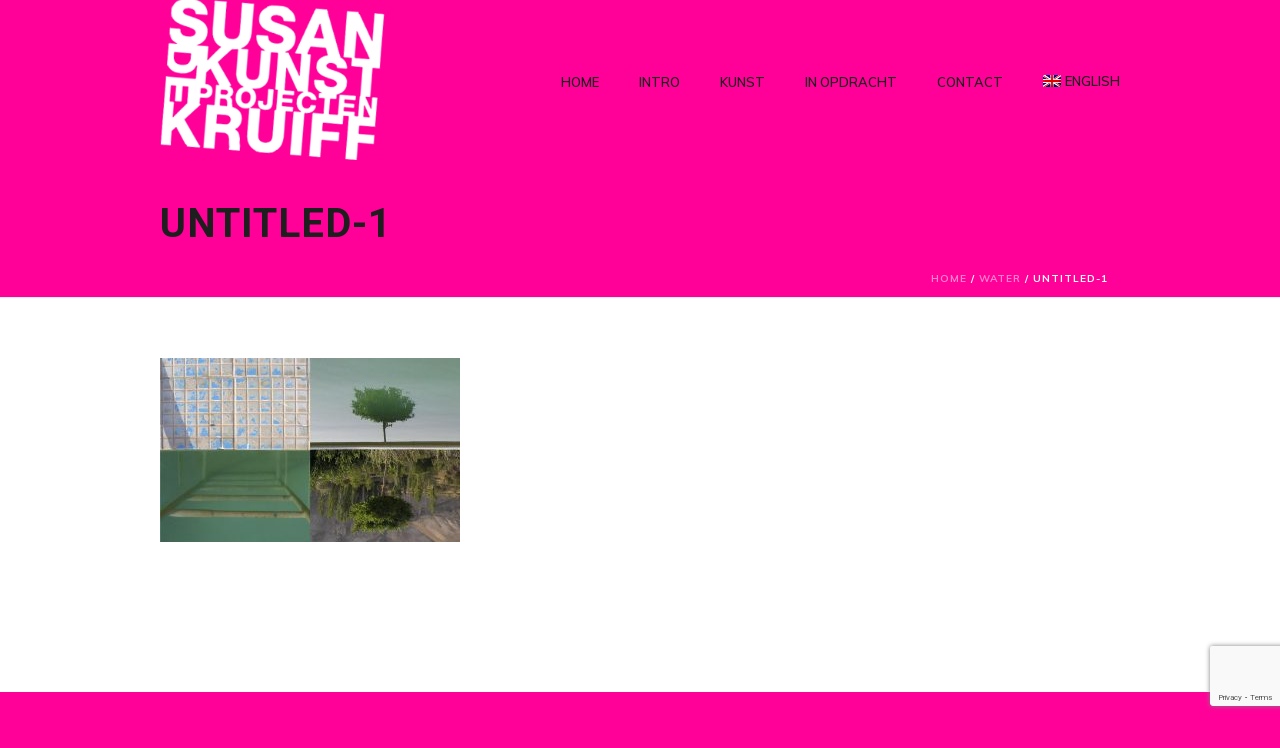

--- FILE ---
content_type: text/html; charset=utf-8
request_url: https://www.google.com/recaptcha/api2/anchor?ar=1&k=6Le-W7wqAAAAANzqZ8UB3TGmgv_pzl_ek31mY2Db&co=aHR0cHM6Ly9zdXNhbmRla3J1aWZmLmNvbTo0NDM.&hl=en&v=PoyoqOPhxBO7pBk68S4YbpHZ&size=invisible&anchor-ms=20000&execute-ms=30000&cb=55dc0yjz359m
body_size: 48321
content:
<!DOCTYPE HTML><html dir="ltr" lang="en"><head><meta http-equiv="Content-Type" content="text/html; charset=UTF-8">
<meta http-equiv="X-UA-Compatible" content="IE=edge">
<title>reCAPTCHA</title>
<style type="text/css">
/* cyrillic-ext */
@font-face {
  font-family: 'Roboto';
  font-style: normal;
  font-weight: 400;
  font-stretch: 100%;
  src: url(//fonts.gstatic.com/s/roboto/v48/KFO7CnqEu92Fr1ME7kSn66aGLdTylUAMa3GUBHMdazTgWw.woff2) format('woff2');
  unicode-range: U+0460-052F, U+1C80-1C8A, U+20B4, U+2DE0-2DFF, U+A640-A69F, U+FE2E-FE2F;
}
/* cyrillic */
@font-face {
  font-family: 'Roboto';
  font-style: normal;
  font-weight: 400;
  font-stretch: 100%;
  src: url(//fonts.gstatic.com/s/roboto/v48/KFO7CnqEu92Fr1ME7kSn66aGLdTylUAMa3iUBHMdazTgWw.woff2) format('woff2');
  unicode-range: U+0301, U+0400-045F, U+0490-0491, U+04B0-04B1, U+2116;
}
/* greek-ext */
@font-face {
  font-family: 'Roboto';
  font-style: normal;
  font-weight: 400;
  font-stretch: 100%;
  src: url(//fonts.gstatic.com/s/roboto/v48/KFO7CnqEu92Fr1ME7kSn66aGLdTylUAMa3CUBHMdazTgWw.woff2) format('woff2');
  unicode-range: U+1F00-1FFF;
}
/* greek */
@font-face {
  font-family: 'Roboto';
  font-style: normal;
  font-weight: 400;
  font-stretch: 100%;
  src: url(//fonts.gstatic.com/s/roboto/v48/KFO7CnqEu92Fr1ME7kSn66aGLdTylUAMa3-UBHMdazTgWw.woff2) format('woff2');
  unicode-range: U+0370-0377, U+037A-037F, U+0384-038A, U+038C, U+038E-03A1, U+03A3-03FF;
}
/* math */
@font-face {
  font-family: 'Roboto';
  font-style: normal;
  font-weight: 400;
  font-stretch: 100%;
  src: url(//fonts.gstatic.com/s/roboto/v48/KFO7CnqEu92Fr1ME7kSn66aGLdTylUAMawCUBHMdazTgWw.woff2) format('woff2');
  unicode-range: U+0302-0303, U+0305, U+0307-0308, U+0310, U+0312, U+0315, U+031A, U+0326-0327, U+032C, U+032F-0330, U+0332-0333, U+0338, U+033A, U+0346, U+034D, U+0391-03A1, U+03A3-03A9, U+03B1-03C9, U+03D1, U+03D5-03D6, U+03F0-03F1, U+03F4-03F5, U+2016-2017, U+2034-2038, U+203C, U+2040, U+2043, U+2047, U+2050, U+2057, U+205F, U+2070-2071, U+2074-208E, U+2090-209C, U+20D0-20DC, U+20E1, U+20E5-20EF, U+2100-2112, U+2114-2115, U+2117-2121, U+2123-214F, U+2190, U+2192, U+2194-21AE, U+21B0-21E5, U+21F1-21F2, U+21F4-2211, U+2213-2214, U+2216-22FF, U+2308-230B, U+2310, U+2319, U+231C-2321, U+2336-237A, U+237C, U+2395, U+239B-23B7, U+23D0, U+23DC-23E1, U+2474-2475, U+25AF, U+25B3, U+25B7, U+25BD, U+25C1, U+25CA, U+25CC, U+25FB, U+266D-266F, U+27C0-27FF, U+2900-2AFF, U+2B0E-2B11, U+2B30-2B4C, U+2BFE, U+3030, U+FF5B, U+FF5D, U+1D400-1D7FF, U+1EE00-1EEFF;
}
/* symbols */
@font-face {
  font-family: 'Roboto';
  font-style: normal;
  font-weight: 400;
  font-stretch: 100%;
  src: url(//fonts.gstatic.com/s/roboto/v48/KFO7CnqEu92Fr1ME7kSn66aGLdTylUAMaxKUBHMdazTgWw.woff2) format('woff2');
  unicode-range: U+0001-000C, U+000E-001F, U+007F-009F, U+20DD-20E0, U+20E2-20E4, U+2150-218F, U+2190, U+2192, U+2194-2199, U+21AF, U+21E6-21F0, U+21F3, U+2218-2219, U+2299, U+22C4-22C6, U+2300-243F, U+2440-244A, U+2460-24FF, U+25A0-27BF, U+2800-28FF, U+2921-2922, U+2981, U+29BF, U+29EB, U+2B00-2BFF, U+4DC0-4DFF, U+FFF9-FFFB, U+10140-1018E, U+10190-1019C, U+101A0, U+101D0-101FD, U+102E0-102FB, U+10E60-10E7E, U+1D2C0-1D2D3, U+1D2E0-1D37F, U+1F000-1F0FF, U+1F100-1F1AD, U+1F1E6-1F1FF, U+1F30D-1F30F, U+1F315, U+1F31C, U+1F31E, U+1F320-1F32C, U+1F336, U+1F378, U+1F37D, U+1F382, U+1F393-1F39F, U+1F3A7-1F3A8, U+1F3AC-1F3AF, U+1F3C2, U+1F3C4-1F3C6, U+1F3CA-1F3CE, U+1F3D4-1F3E0, U+1F3ED, U+1F3F1-1F3F3, U+1F3F5-1F3F7, U+1F408, U+1F415, U+1F41F, U+1F426, U+1F43F, U+1F441-1F442, U+1F444, U+1F446-1F449, U+1F44C-1F44E, U+1F453, U+1F46A, U+1F47D, U+1F4A3, U+1F4B0, U+1F4B3, U+1F4B9, U+1F4BB, U+1F4BF, U+1F4C8-1F4CB, U+1F4D6, U+1F4DA, U+1F4DF, U+1F4E3-1F4E6, U+1F4EA-1F4ED, U+1F4F7, U+1F4F9-1F4FB, U+1F4FD-1F4FE, U+1F503, U+1F507-1F50B, U+1F50D, U+1F512-1F513, U+1F53E-1F54A, U+1F54F-1F5FA, U+1F610, U+1F650-1F67F, U+1F687, U+1F68D, U+1F691, U+1F694, U+1F698, U+1F6AD, U+1F6B2, U+1F6B9-1F6BA, U+1F6BC, U+1F6C6-1F6CF, U+1F6D3-1F6D7, U+1F6E0-1F6EA, U+1F6F0-1F6F3, U+1F6F7-1F6FC, U+1F700-1F7FF, U+1F800-1F80B, U+1F810-1F847, U+1F850-1F859, U+1F860-1F887, U+1F890-1F8AD, U+1F8B0-1F8BB, U+1F8C0-1F8C1, U+1F900-1F90B, U+1F93B, U+1F946, U+1F984, U+1F996, U+1F9E9, U+1FA00-1FA6F, U+1FA70-1FA7C, U+1FA80-1FA89, U+1FA8F-1FAC6, U+1FACE-1FADC, U+1FADF-1FAE9, U+1FAF0-1FAF8, U+1FB00-1FBFF;
}
/* vietnamese */
@font-face {
  font-family: 'Roboto';
  font-style: normal;
  font-weight: 400;
  font-stretch: 100%;
  src: url(//fonts.gstatic.com/s/roboto/v48/KFO7CnqEu92Fr1ME7kSn66aGLdTylUAMa3OUBHMdazTgWw.woff2) format('woff2');
  unicode-range: U+0102-0103, U+0110-0111, U+0128-0129, U+0168-0169, U+01A0-01A1, U+01AF-01B0, U+0300-0301, U+0303-0304, U+0308-0309, U+0323, U+0329, U+1EA0-1EF9, U+20AB;
}
/* latin-ext */
@font-face {
  font-family: 'Roboto';
  font-style: normal;
  font-weight: 400;
  font-stretch: 100%;
  src: url(//fonts.gstatic.com/s/roboto/v48/KFO7CnqEu92Fr1ME7kSn66aGLdTylUAMa3KUBHMdazTgWw.woff2) format('woff2');
  unicode-range: U+0100-02BA, U+02BD-02C5, U+02C7-02CC, U+02CE-02D7, U+02DD-02FF, U+0304, U+0308, U+0329, U+1D00-1DBF, U+1E00-1E9F, U+1EF2-1EFF, U+2020, U+20A0-20AB, U+20AD-20C0, U+2113, U+2C60-2C7F, U+A720-A7FF;
}
/* latin */
@font-face {
  font-family: 'Roboto';
  font-style: normal;
  font-weight: 400;
  font-stretch: 100%;
  src: url(//fonts.gstatic.com/s/roboto/v48/KFO7CnqEu92Fr1ME7kSn66aGLdTylUAMa3yUBHMdazQ.woff2) format('woff2');
  unicode-range: U+0000-00FF, U+0131, U+0152-0153, U+02BB-02BC, U+02C6, U+02DA, U+02DC, U+0304, U+0308, U+0329, U+2000-206F, U+20AC, U+2122, U+2191, U+2193, U+2212, U+2215, U+FEFF, U+FFFD;
}
/* cyrillic-ext */
@font-face {
  font-family: 'Roboto';
  font-style: normal;
  font-weight: 500;
  font-stretch: 100%;
  src: url(//fonts.gstatic.com/s/roboto/v48/KFO7CnqEu92Fr1ME7kSn66aGLdTylUAMa3GUBHMdazTgWw.woff2) format('woff2');
  unicode-range: U+0460-052F, U+1C80-1C8A, U+20B4, U+2DE0-2DFF, U+A640-A69F, U+FE2E-FE2F;
}
/* cyrillic */
@font-face {
  font-family: 'Roboto';
  font-style: normal;
  font-weight: 500;
  font-stretch: 100%;
  src: url(//fonts.gstatic.com/s/roboto/v48/KFO7CnqEu92Fr1ME7kSn66aGLdTylUAMa3iUBHMdazTgWw.woff2) format('woff2');
  unicode-range: U+0301, U+0400-045F, U+0490-0491, U+04B0-04B1, U+2116;
}
/* greek-ext */
@font-face {
  font-family: 'Roboto';
  font-style: normal;
  font-weight: 500;
  font-stretch: 100%;
  src: url(//fonts.gstatic.com/s/roboto/v48/KFO7CnqEu92Fr1ME7kSn66aGLdTylUAMa3CUBHMdazTgWw.woff2) format('woff2');
  unicode-range: U+1F00-1FFF;
}
/* greek */
@font-face {
  font-family: 'Roboto';
  font-style: normal;
  font-weight: 500;
  font-stretch: 100%;
  src: url(//fonts.gstatic.com/s/roboto/v48/KFO7CnqEu92Fr1ME7kSn66aGLdTylUAMa3-UBHMdazTgWw.woff2) format('woff2');
  unicode-range: U+0370-0377, U+037A-037F, U+0384-038A, U+038C, U+038E-03A1, U+03A3-03FF;
}
/* math */
@font-face {
  font-family: 'Roboto';
  font-style: normal;
  font-weight: 500;
  font-stretch: 100%;
  src: url(//fonts.gstatic.com/s/roboto/v48/KFO7CnqEu92Fr1ME7kSn66aGLdTylUAMawCUBHMdazTgWw.woff2) format('woff2');
  unicode-range: U+0302-0303, U+0305, U+0307-0308, U+0310, U+0312, U+0315, U+031A, U+0326-0327, U+032C, U+032F-0330, U+0332-0333, U+0338, U+033A, U+0346, U+034D, U+0391-03A1, U+03A3-03A9, U+03B1-03C9, U+03D1, U+03D5-03D6, U+03F0-03F1, U+03F4-03F5, U+2016-2017, U+2034-2038, U+203C, U+2040, U+2043, U+2047, U+2050, U+2057, U+205F, U+2070-2071, U+2074-208E, U+2090-209C, U+20D0-20DC, U+20E1, U+20E5-20EF, U+2100-2112, U+2114-2115, U+2117-2121, U+2123-214F, U+2190, U+2192, U+2194-21AE, U+21B0-21E5, U+21F1-21F2, U+21F4-2211, U+2213-2214, U+2216-22FF, U+2308-230B, U+2310, U+2319, U+231C-2321, U+2336-237A, U+237C, U+2395, U+239B-23B7, U+23D0, U+23DC-23E1, U+2474-2475, U+25AF, U+25B3, U+25B7, U+25BD, U+25C1, U+25CA, U+25CC, U+25FB, U+266D-266F, U+27C0-27FF, U+2900-2AFF, U+2B0E-2B11, U+2B30-2B4C, U+2BFE, U+3030, U+FF5B, U+FF5D, U+1D400-1D7FF, U+1EE00-1EEFF;
}
/* symbols */
@font-face {
  font-family: 'Roboto';
  font-style: normal;
  font-weight: 500;
  font-stretch: 100%;
  src: url(//fonts.gstatic.com/s/roboto/v48/KFO7CnqEu92Fr1ME7kSn66aGLdTylUAMaxKUBHMdazTgWw.woff2) format('woff2');
  unicode-range: U+0001-000C, U+000E-001F, U+007F-009F, U+20DD-20E0, U+20E2-20E4, U+2150-218F, U+2190, U+2192, U+2194-2199, U+21AF, U+21E6-21F0, U+21F3, U+2218-2219, U+2299, U+22C4-22C6, U+2300-243F, U+2440-244A, U+2460-24FF, U+25A0-27BF, U+2800-28FF, U+2921-2922, U+2981, U+29BF, U+29EB, U+2B00-2BFF, U+4DC0-4DFF, U+FFF9-FFFB, U+10140-1018E, U+10190-1019C, U+101A0, U+101D0-101FD, U+102E0-102FB, U+10E60-10E7E, U+1D2C0-1D2D3, U+1D2E0-1D37F, U+1F000-1F0FF, U+1F100-1F1AD, U+1F1E6-1F1FF, U+1F30D-1F30F, U+1F315, U+1F31C, U+1F31E, U+1F320-1F32C, U+1F336, U+1F378, U+1F37D, U+1F382, U+1F393-1F39F, U+1F3A7-1F3A8, U+1F3AC-1F3AF, U+1F3C2, U+1F3C4-1F3C6, U+1F3CA-1F3CE, U+1F3D4-1F3E0, U+1F3ED, U+1F3F1-1F3F3, U+1F3F5-1F3F7, U+1F408, U+1F415, U+1F41F, U+1F426, U+1F43F, U+1F441-1F442, U+1F444, U+1F446-1F449, U+1F44C-1F44E, U+1F453, U+1F46A, U+1F47D, U+1F4A3, U+1F4B0, U+1F4B3, U+1F4B9, U+1F4BB, U+1F4BF, U+1F4C8-1F4CB, U+1F4D6, U+1F4DA, U+1F4DF, U+1F4E3-1F4E6, U+1F4EA-1F4ED, U+1F4F7, U+1F4F9-1F4FB, U+1F4FD-1F4FE, U+1F503, U+1F507-1F50B, U+1F50D, U+1F512-1F513, U+1F53E-1F54A, U+1F54F-1F5FA, U+1F610, U+1F650-1F67F, U+1F687, U+1F68D, U+1F691, U+1F694, U+1F698, U+1F6AD, U+1F6B2, U+1F6B9-1F6BA, U+1F6BC, U+1F6C6-1F6CF, U+1F6D3-1F6D7, U+1F6E0-1F6EA, U+1F6F0-1F6F3, U+1F6F7-1F6FC, U+1F700-1F7FF, U+1F800-1F80B, U+1F810-1F847, U+1F850-1F859, U+1F860-1F887, U+1F890-1F8AD, U+1F8B0-1F8BB, U+1F8C0-1F8C1, U+1F900-1F90B, U+1F93B, U+1F946, U+1F984, U+1F996, U+1F9E9, U+1FA00-1FA6F, U+1FA70-1FA7C, U+1FA80-1FA89, U+1FA8F-1FAC6, U+1FACE-1FADC, U+1FADF-1FAE9, U+1FAF0-1FAF8, U+1FB00-1FBFF;
}
/* vietnamese */
@font-face {
  font-family: 'Roboto';
  font-style: normal;
  font-weight: 500;
  font-stretch: 100%;
  src: url(//fonts.gstatic.com/s/roboto/v48/KFO7CnqEu92Fr1ME7kSn66aGLdTylUAMa3OUBHMdazTgWw.woff2) format('woff2');
  unicode-range: U+0102-0103, U+0110-0111, U+0128-0129, U+0168-0169, U+01A0-01A1, U+01AF-01B0, U+0300-0301, U+0303-0304, U+0308-0309, U+0323, U+0329, U+1EA0-1EF9, U+20AB;
}
/* latin-ext */
@font-face {
  font-family: 'Roboto';
  font-style: normal;
  font-weight: 500;
  font-stretch: 100%;
  src: url(//fonts.gstatic.com/s/roboto/v48/KFO7CnqEu92Fr1ME7kSn66aGLdTylUAMa3KUBHMdazTgWw.woff2) format('woff2');
  unicode-range: U+0100-02BA, U+02BD-02C5, U+02C7-02CC, U+02CE-02D7, U+02DD-02FF, U+0304, U+0308, U+0329, U+1D00-1DBF, U+1E00-1E9F, U+1EF2-1EFF, U+2020, U+20A0-20AB, U+20AD-20C0, U+2113, U+2C60-2C7F, U+A720-A7FF;
}
/* latin */
@font-face {
  font-family: 'Roboto';
  font-style: normal;
  font-weight: 500;
  font-stretch: 100%;
  src: url(//fonts.gstatic.com/s/roboto/v48/KFO7CnqEu92Fr1ME7kSn66aGLdTylUAMa3yUBHMdazQ.woff2) format('woff2');
  unicode-range: U+0000-00FF, U+0131, U+0152-0153, U+02BB-02BC, U+02C6, U+02DA, U+02DC, U+0304, U+0308, U+0329, U+2000-206F, U+20AC, U+2122, U+2191, U+2193, U+2212, U+2215, U+FEFF, U+FFFD;
}
/* cyrillic-ext */
@font-face {
  font-family: 'Roboto';
  font-style: normal;
  font-weight: 900;
  font-stretch: 100%;
  src: url(//fonts.gstatic.com/s/roboto/v48/KFO7CnqEu92Fr1ME7kSn66aGLdTylUAMa3GUBHMdazTgWw.woff2) format('woff2');
  unicode-range: U+0460-052F, U+1C80-1C8A, U+20B4, U+2DE0-2DFF, U+A640-A69F, U+FE2E-FE2F;
}
/* cyrillic */
@font-face {
  font-family: 'Roboto';
  font-style: normal;
  font-weight: 900;
  font-stretch: 100%;
  src: url(//fonts.gstatic.com/s/roboto/v48/KFO7CnqEu92Fr1ME7kSn66aGLdTylUAMa3iUBHMdazTgWw.woff2) format('woff2');
  unicode-range: U+0301, U+0400-045F, U+0490-0491, U+04B0-04B1, U+2116;
}
/* greek-ext */
@font-face {
  font-family: 'Roboto';
  font-style: normal;
  font-weight: 900;
  font-stretch: 100%;
  src: url(//fonts.gstatic.com/s/roboto/v48/KFO7CnqEu92Fr1ME7kSn66aGLdTylUAMa3CUBHMdazTgWw.woff2) format('woff2');
  unicode-range: U+1F00-1FFF;
}
/* greek */
@font-face {
  font-family: 'Roboto';
  font-style: normal;
  font-weight: 900;
  font-stretch: 100%;
  src: url(//fonts.gstatic.com/s/roboto/v48/KFO7CnqEu92Fr1ME7kSn66aGLdTylUAMa3-UBHMdazTgWw.woff2) format('woff2');
  unicode-range: U+0370-0377, U+037A-037F, U+0384-038A, U+038C, U+038E-03A1, U+03A3-03FF;
}
/* math */
@font-face {
  font-family: 'Roboto';
  font-style: normal;
  font-weight: 900;
  font-stretch: 100%;
  src: url(//fonts.gstatic.com/s/roboto/v48/KFO7CnqEu92Fr1ME7kSn66aGLdTylUAMawCUBHMdazTgWw.woff2) format('woff2');
  unicode-range: U+0302-0303, U+0305, U+0307-0308, U+0310, U+0312, U+0315, U+031A, U+0326-0327, U+032C, U+032F-0330, U+0332-0333, U+0338, U+033A, U+0346, U+034D, U+0391-03A1, U+03A3-03A9, U+03B1-03C9, U+03D1, U+03D5-03D6, U+03F0-03F1, U+03F4-03F5, U+2016-2017, U+2034-2038, U+203C, U+2040, U+2043, U+2047, U+2050, U+2057, U+205F, U+2070-2071, U+2074-208E, U+2090-209C, U+20D0-20DC, U+20E1, U+20E5-20EF, U+2100-2112, U+2114-2115, U+2117-2121, U+2123-214F, U+2190, U+2192, U+2194-21AE, U+21B0-21E5, U+21F1-21F2, U+21F4-2211, U+2213-2214, U+2216-22FF, U+2308-230B, U+2310, U+2319, U+231C-2321, U+2336-237A, U+237C, U+2395, U+239B-23B7, U+23D0, U+23DC-23E1, U+2474-2475, U+25AF, U+25B3, U+25B7, U+25BD, U+25C1, U+25CA, U+25CC, U+25FB, U+266D-266F, U+27C0-27FF, U+2900-2AFF, U+2B0E-2B11, U+2B30-2B4C, U+2BFE, U+3030, U+FF5B, U+FF5D, U+1D400-1D7FF, U+1EE00-1EEFF;
}
/* symbols */
@font-face {
  font-family: 'Roboto';
  font-style: normal;
  font-weight: 900;
  font-stretch: 100%;
  src: url(//fonts.gstatic.com/s/roboto/v48/KFO7CnqEu92Fr1ME7kSn66aGLdTylUAMaxKUBHMdazTgWw.woff2) format('woff2');
  unicode-range: U+0001-000C, U+000E-001F, U+007F-009F, U+20DD-20E0, U+20E2-20E4, U+2150-218F, U+2190, U+2192, U+2194-2199, U+21AF, U+21E6-21F0, U+21F3, U+2218-2219, U+2299, U+22C4-22C6, U+2300-243F, U+2440-244A, U+2460-24FF, U+25A0-27BF, U+2800-28FF, U+2921-2922, U+2981, U+29BF, U+29EB, U+2B00-2BFF, U+4DC0-4DFF, U+FFF9-FFFB, U+10140-1018E, U+10190-1019C, U+101A0, U+101D0-101FD, U+102E0-102FB, U+10E60-10E7E, U+1D2C0-1D2D3, U+1D2E0-1D37F, U+1F000-1F0FF, U+1F100-1F1AD, U+1F1E6-1F1FF, U+1F30D-1F30F, U+1F315, U+1F31C, U+1F31E, U+1F320-1F32C, U+1F336, U+1F378, U+1F37D, U+1F382, U+1F393-1F39F, U+1F3A7-1F3A8, U+1F3AC-1F3AF, U+1F3C2, U+1F3C4-1F3C6, U+1F3CA-1F3CE, U+1F3D4-1F3E0, U+1F3ED, U+1F3F1-1F3F3, U+1F3F5-1F3F7, U+1F408, U+1F415, U+1F41F, U+1F426, U+1F43F, U+1F441-1F442, U+1F444, U+1F446-1F449, U+1F44C-1F44E, U+1F453, U+1F46A, U+1F47D, U+1F4A3, U+1F4B0, U+1F4B3, U+1F4B9, U+1F4BB, U+1F4BF, U+1F4C8-1F4CB, U+1F4D6, U+1F4DA, U+1F4DF, U+1F4E3-1F4E6, U+1F4EA-1F4ED, U+1F4F7, U+1F4F9-1F4FB, U+1F4FD-1F4FE, U+1F503, U+1F507-1F50B, U+1F50D, U+1F512-1F513, U+1F53E-1F54A, U+1F54F-1F5FA, U+1F610, U+1F650-1F67F, U+1F687, U+1F68D, U+1F691, U+1F694, U+1F698, U+1F6AD, U+1F6B2, U+1F6B9-1F6BA, U+1F6BC, U+1F6C6-1F6CF, U+1F6D3-1F6D7, U+1F6E0-1F6EA, U+1F6F0-1F6F3, U+1F6F7-1F6FC, U+1F700-1F7FF, U+1F800-1F80B, U+1F810-1F847, U+1F850-1F859, U+1F860-1F887, U+1F890-1F8AD, U+1F8B0-1F8BB, U+1F8C0-1F8C1, U+1F900-1F90B, U+1F93B, U+1F946, U+1F984, U+1F996, U+1F9E9, U+1FA00-1FA6F, U+1FA70-1FA7C, U+1FA80-1FA89, U+1FA8F-1FAC6, U+1FACE-1FADC, U+1FADF-1FAE9, U+1FAF0-1FAF8, U+1FB00-1FBFF;
}
/* vietnamese */
@font-face {
  font-family: 'Roboto';
  font-style: normal;
  font-weight: 900;
  font-stretch: 100%;
  src: url(//fonts.gstatic.com/s/roboto/v48/KFO7CnqEu92Fr1ME7kSn66aGLdTylUAMa3OUBHMdazTgWw.woff2) format('woff2');
  unicode-range: U+0102-0103, U+0110-0111, U+0128-0129, U+0168-0169, U+01A0-01A1, U+01AF-01B0, U+0300-0301, U+0303-0304, U+0308-0309, U+0323, U+0329, U+1EA0-1EF9, U+20AB;
}
/* latin-ext */
@font-face {
  font-family: 'Roboto';
  font-style: normal;
  font-weight: 900;
  font-stretch: 100%;
  src: url(//fonts.gstatic.com/s/roboto/v48/KFO7CnqEu92Fr1ME7kSn66aGLdTylUAMa3KUBHMdazTgWw.woff2) format('woff2');
  unicode-range: U+0100-02BA, U+02BD-02C5, U+02C7-02CC, U+02CE-02D7, U+02DD-02FF, U+0304, U+0308, U+0329, U+1D00-1DBF, U+1E00-1E9F, U+1EF2-1EFF, U+2020, U+20A0-20AB, U+20AD-20C0, U+2113, U+2C60-2C7F, U+A720-A7FF;
}
/* latin */
@font-face {
  font-family: 'Roboto';
  font-style: normal;
  font-weight: 900;
  font-stretch: 100%;
  src: url(//fonts.gstatic.com/s/roboto/v48/KFO7CnqEu92Fr1ME7kSn66aGLdTylUAMa3yUBHMdazQ.woff2) format('woff2');
  unicode-range: U+0000-00FF, U+0131, U+0152-0153, U+02BB-02BC, U+02C6, U+02DA, U+02DC, U+0304, U+0308, U+0329, U+2000-206F, U+20AC, U+2122, U+2191, U+2193, U+2212, U+2215, U+FEFF, U+FFFD;
}

</style>
<link rel="stylesheet" type="text/css" href="https://www.gstatic.com/recaptcha/releases/PoyoqOPhxBO7pBk68S4YbpHZ/styles__ltr.css">
<script nonce="SglVeIvQkBbE9PRFZCV3lQ" type="text/javascript">window['__recaptcha_api'] = 'https://www.google.com/recaptcha/api2/';</script>
<script type="text/javascript" src="https://www.gstatic.com/recaptcha/releases/PoyoqOPhxBO7pBk68S4YbpHZ/recaptcha__en.js" nonce="SglVeIvQkBbE9PRFZCV3lQ">
      
    </script></head>
<body><div id="rc-anchor-alert" class="rc-anchor-alert"></div>
<input type="hidden" id="recaptcha-token" value="[base64]">
<script type="text/javascript" nonce="SglVeIvQkBbE9PRFZCV3lQ">
      recaptcha.anchor.Main.init("[\x22ainput\x22,[\x22bgdata\x22,\x22\x22,\[base64]/[base64]/UltIKytdPWE6KGE8MjA0OD9SW0grK109YT4+NnwxOTI6KChhJjY0NTEyKT09NTUyOTYmJnErMTxoLmxlbmd0aCYmKGguY2hhckNvZGVBdChxKzEpJjY0NTEyKT09NTYzMjA/[base64]/MjU1OlI/[base64]/[base64]/[base64]/[base64]/[base64]/[base64]/[base64]/[base64]/[base64]/[base64]\x22,\[base64]\\u003d\\u003d\x22,\x22aQUDw4nCsFjChGpqLn7DqRjCqcKJw4DDoMOYw4LCv0J7wpvDhHrDv8O4w5DDgntZw7tjPMOIw4bCrEc0wpHDocKEw4R9wr/DsGjDuGzDnHHClMO6wqvDuirDr8KgYcOeYQ/DsMOqS8KNCG9raMKmccO2w4TDiMK5UcKSwrPDgcKbT8OAw6l3w7bDj8Kcw5R2CW7Cg8Oow5VQdsOSY3jDvcO5EgjCiQ01ecOPMnrDuTYsGcO0HMOMc8KjVUciUSIiw7nDnX84wpUdJsOdw5XCncORw59ew7xowofCp8ONL8O5w5xlUBLDv8O/A8Oywoscw5wgw5bDosOZwpcLwprDnsK3w71hw4XDjcKvwp7CssKHw6tTHU7DisOKOcORwqTDjHhrwrLDg3ZEw64Pw6cOMsK6w6AOw6x+w4DCug5NwrDCs8OBZEHCqAkCFhUUw75yDMK8UwAZw51Mw5/DqMO9J8K/UMOhaSHDjcKqaRbCncKuLlE4B8O0w5/DnTrDg2Q5J8KBY33Ci8K+RhUIbMO+w7zDosOWD3V5worDuBnDgcKVwpDCtcOkw5w0woLCphYXw55Nwohfw5MjehLChcKFwqkMwr9nF2Ycw64UOMOjw7/[base64]/wo5JR8KOw4bDksORw6gyJsOxw5/[base64]/[base64]/DjEQKwpM4w6cFWUdQZsK+w41Vw7VaAsKGw7AnGsKrWcKFOAzDhcOdZCYXw6/CkMODVjksGB7DjsOFw5pLEDgQw7QLwpDDq8O8bcOmwr1ow4PDiX/DmcKhwr3Dp8O4ecOEXcOzw7LDpcKiUsOkT8KYwqvDjhTDvH/CoW5UCyXDhcOswrHDnB7CsMOZw4h2w7bCjAgiwp7Dvi8dVMK4W1bDqErDnQ3DuD3CicKKw5Q7WcKnRMK7I8KvZcKYwrbCkMKXwo93w6hwwp1/SEzCm3fDosOXOsO8w6ILw6DDvkPDjcOcIWg3JsOvLsKyOU/CocOALWcgGcOnwrluMBPDimFJwoJHZsKxPUQuw6/DiE3DqsOxwp1kP8KMwqrCjl1Vw4YWcsKvAwDCsGjDg1MpYwbCqMOww67DjTIsVmUMGcKhwronwp8Yw73DpEUDOkXCrjDDsMK3XSfCt8Odw6N3wos8woQ0w5pJcMKoN1xRbsK/wpnClTtBw4PCscOTw6J1VcKaNsOBw6UOwqHCrAzCl8Kzw7vCr8ODwos/w7HCrcKlYzsLw5PCp8K/w5koTcOwZSBNwoAmRFLDosO0wpN1fMOsXDdxw5LCh0tOVUFYKsO+wpTDoX9Aw4sSUcKYCMOAwrnDgmjCpyjCt8OBWsOHXx/CgcKYwovConEKwoR7w7s/A8KMwqMSfzvCnXACejNoTsKtwobChwxCaXAUwoHCgMKIfsO0wo7Dj27Dv37ChsOyw5AOfz1xw70GP8KECcOww7vDhHI2d8Kawo1pRMOCwpfDjDrDh1fCg2MqfcOUw40cwq51wpdXS3PCkcOFV38CNcKRfnEAwpghLFbCnsKqwpw/Z8Ohwo8Rwr3Dq8KOwpcPwqzCoRbCm8OVwpYJw7TDuMK5wr5hwpsOcMKeG8KZPAN5wpbDl8OYw5fDnHvDpxgCwrLDmEsrHMOiLHhxw48Lwpd/AzLDj01iw4B3wpHCqcOOwrrCt3lMPcKaw4zCjsKpP8ObGcOBw4EHwr7Cj8OqacOncsOHUsK0SAjCqydCw5DDrMKMw5PDogLCr8OVw41PIF7DiHJvw6FRenvCgzvCo8OWZ1hUd8KhOcKiwr/DvUZzw5zDjTTDmizCmcOBwp8CT17CqcKWYw1Xwq59wooIw5/Co8KEbDxowpjCsMKSw7FEal3DnMO5w6DCnEhyw43DrsK/OgZBRMOiCsONw7TDkS7DqsOaw4LCsMONKMKvXsKjKMKXw4/CrRHCuWpwwqbDsV1GGBtIwpIealUfwqLCp3LDl8KPUMOILsKOW8O1wofCq8KjasOvwq7ChMOoRsOgwq3DrsKrKWfDvy/[base64]/PmdaNcO5aMO5cAfDlnXCrsO9w7AHK2rCmQh8wq4wFcOLVGRww7/[base64]/OT8NaCrDjQIXwpQvw4RaHMKgw4vDgsO+w4Yuw7QAXwobaALCqcKfOk7Dr8OzBMKvfjbCnsKiw4PDv8OSPcO5wp8YERcUwqrCucKcX0nCusOlw5rCl8O5w4YaLMKHR0UrAB9fJMO7XsKbQ8O/QRjCixPDrcOiw79ediTDh8KZw5LDujZHSMONwqFzw4FKw7M8wo/CkWRWRDvDjEzCs8OGWcO3wox2wo3CusOzwpPDi8KOBXxsX3rDsllnwr3DnC8qBcOFAsKzw4XDlcO+wqXDt8K6wrw7WcOKwqHDrcKefMOiw5oCLcOgw4TDsMOtD8KwOiHDihXDhMK/[base64]/Dpih4wrLClcKNw4I7w7cxw6zCsMKNNCXDhWpTE2TCkjDCnCTDqDMMDgLCr8OaABN2w47CpWXDu8ONK8K1EXVXe8OZbcK4w77CklvCt8KWM8Obw53Cv8OSw6NeHQXCt8KHw7NBw4zCmcOoFcOBXcKOwpPDmcOQwpgteMOEPsKdT8OmwqQBwpteGF9ndRbClcK/J07DoMOWw45DwrLDocOyQXLDoFx7wr7CokQCGnYtFMKHUcKdeE1Mw5XDpmZvw7/CgTdoC8KTdy7Dq8Okwo4Ww5lVwpIIwrDCs8KvwpjDj1bCs2Vlw4lWQsKbTXPDu8OaPsOtESbDpQQAw5HCsXnCi8Ofw5TCvXVtMyTCncKww6xDdsKLwolyw4PDlBbDgQgvw6gZw6cMwoTDrA5ewrkJccKkJAZYeg/Dm8KhQi3Cp8OiwqZqw5ZWwqjDt8Kjw74TIsKIw5E8IyfDh8KTw6s9wqMkcsOAwohQFcKnwrnCoGvDlErCicOYwpBCUywuw6tWW8OnYlknw4IWKsO3w5XCkjl8IMOdaMK1ZcK8NcO1Mg3DqVrDj8KNdcKiDB1Zw55zfjDDoMKkwqhqU8KHKsKqw5LDuSbCqh/[base64]/ZcKnEcKMw63CtSkGdcK1woA1wqLDoENmUsOTwogQwrXDusKtw7NRwqcZIgJSw5wxMwzClMO/wo0Ow7DCuh8kwr8wTCdoVVbCuB94wrrDusK1Z8KGJcOtTQXCu8Kjw5nDhcKMw49ow5xuFCTCixrDjCJ/wpfCiUAmMXPCrV1hcRo+w5HDi8Kcw6Fuw7LCqsOiFsOHLsK+JMK4C2V+wr/Dt2fCtBDDhgTCggTCicKcO8OQclYlD20TNcOZw6BAw5FEUsKmwq7Dr2cjAx4ow5bCvSYnTB/CvRI7wonDhzNfCcK1bcKow4LDjHJjw5grw6XCgsO3wrLCgRhKwrFrwrU8woDDtTEBw7E5Nn0lwrZtT8O6w4jDpAAYw7k/e8O/w4vDncOFwrXCl15iQEABOwfCocKZIBvCqz05WsOCBMKZwrtpw4fCicOsHEBKf8KsRcObW8OXw4E8wpvDmsOINcKtcMOVwopOeD1Cw6MKwoFQQD8JPlHCjcKsc1LDtsKQwonCvzzDpcKiw4/DkjoQczoDw5TDlcONMWIUw5EBKz4AFgfDjCY+wpDDvMO4Ph8hQTZSw7nCiRDCriTCocKmw6nDvwZ2w7tvw7kaIcOmw7fDnH5hwo4pGVRvw5wyc8OfJRPDggc4w7Y8w5jCu3xfGjR3wr8ALMOwEXlTN8KfBcKyJGZTw43Dv8K9wrtdDkfDlDHCl3LDj2wdGA/Cr23ChcKcCsKdwo01RGsXwohhZRvChhBVRw02NRFTDVoswpVJwpRkw7UFGsOnJ8OvchvCkwZVFQjCqcOqwofDscKBwqw+VMOcAV7CnyDDhlJxwrpSU8OQUTBKw5Q+wpjDksOewr9Se2Egw5lyYXXDj8K6eyJibUxiU2tkSDd/wpp0wovCpws9w5I8w5IawrQbwqIfw59lw780w53CsAXCmxsWw7fDhEdoHh4GAEM9wod6KkgXCV/Cg8OXwrzDgGfDiFLDsxTCjj0cVGVtUcOLwoLCqhQTf8KWw5Mfwr3DrMO/w61dwphoA8OKS8KWAC/[base64]/DikM5w5s3woJZHU/Cj8Kfw4JYwocUwrkKw59Ww4lnwrQeSRo1wpvCvBjDtsKewoHDgUc/LsKnw5rDmMKPCFUSGBLCo8K1XwTDgcOfR8O2wonChxF/BcK6wrMeAMO9woVpT8KMK8K3dkVIwobDvsOSwoDCjW8PwqV+wpnCnSHDvsKjOFNRw58Mw4ZMOmzDoMO5cBPCkj4IwpBFw5wyZ8OPZyc9w5XCi8KZFMK6w6NowolFeWxeTzDDpQYxGMOYdmnDk8OJZMKbSFcTJsOFD8OZw5/DhTLDgsOsw6Ygw4xJAHxdw7HCjHUoYcO3wrUmwpDCrcKxCVcTw7XDsy5Bwo/DogRWPnTDs1PDt8O1VU18wrfDt8O0wqR1wqjDqWLDm2LCpTrCo3cHM1XCq8Kyw4cIL8KfGVllw686wqw2wrrDuxwSRsONw5TDscOqwq7DvMKgI8K8L8KZIMODd8K6HMKFwojDl8OoZcKcUnZrwpXCiMKaFsKwXMONSCTDjRLCv8OgwqTCkcOjJTRcw6zDrMO6wrx5w4/CgcOzwonDh8OFKVLDjHjCj23DvFTCtsKsM0zCiHQGe8ORw4USEMOmRcO9w7BCw43Dk1bDmxY/w4nCisOUw5MRU8KWITg4DcOKBHbCuD3DpsOyRScMXMKzQiMcw7wQP03CggwWOHfDosO/wo4/FkfCq0TDmnzDpCpkw6J3w4jCh8Kbwq3CjsOyw43Dp3DDnMKmA3/DusOrL8Kjw5ItS8K3asO+w6Fow7A5ATHDlSzDpHwhYcKjJ2PDgjzCo3QYVxVqw6kPw4gXwpYNwqTCv1vDsMKSwrk+UsK3flnClDVUwqfCisOBA31JSMKhAcKdUzPDlsKDPARXw7sCY8KMccKiFX5BDcK6w5DDqnMswr1jwrzDkSTClTrDlic2PC3CrcOmwo/DtMKMbGjCtsOPYzQGJnoUw7XCisKZZcK1FynCsMOsEw5GVHoqw6YKasOQwp7CnsOFw5tpQsO1H28Mw4jCrQ5xT8KewqzCrlQWTxdEw5/DmsOeNMOFw63CpE5ZJ8KfWHjDrFjDvm4/[base64]/DosKgw6nCkRMSAMKXwrBkw5NXEsKrwrvCmcKgdQ7CncOLag/Cq8KBJDrCocKQwqrCgHbDl1/CjMO1wpoAw4/CusOsJUXDvi/CvVbDg8O2wq/DsQ/Dq2Mkw4sWDMO8V8OWw6bDmxvCuxXDnTfDhTMvB1sow6ozwq3CoCopa8OCKcOIw6tNSzULwpMYdnbCmnXDuMOZw6/DhMKSwqovwoB0w5pic8OGwrMywqXDvMKew5ckw7TCp8OEBsO5aMOoXsOrNgQTwrIdw55cBsOGwpkCABzDnsKVNMKUaybDnsO9wo7DphvCqcKew5Q4wrgcwoYIw7bCs3I7CsOjU1x8RMKQw51vAzYHwpvCoj/CjRN3w5DDokPDmFTCi21aw7M1wqTDpVFVKULDsU/[base64]/Ck2scMMOmwrgoccO5w4jDpg8+w6jDiDLCk8KvbFjCmMOkTio0w7Zow59Sw49Yf8KddcO9KXHCg8O/HcK+ACw9dsOlwrVzw6ACLsOuST4uwobCu2JxD8KvIAzCimHDoMKAw5LCtnlcR8KYHsKhPRbDhsONbHjCv8OBdErCpMK7fEzCl8KsJBvCrCfDhSbCkQnDn13DrjkjwpDDqMO5bcKRw4k8w5pFw4LDv8KtB2IKNw9nw4DDkcKcw4lfwqrCoXLCticHOnLCmsKlVi/Dg8KwDR/DhcKfEAjDhyjDh8KVO3jCoVrDiMKDwoktesOKCgxCw7kUw4jCmMKhw4Z4Jgk4w6PDgMOeIsORw4nDhMO3w6Vcwp8WPQNILBzDi8KFdWDDmMOWwojCn1fCoh3CusKfAsKAw5UGw7XCqHRXLAYMwq7CgAjDg8KzwqPCjHAKwrwaw7gaa8OiwpTDl8OhCMK/[base64]/MsOJw5lLwqI+JcOsMnAtwovCkDFawqPCoyI+w6zDkkjCkn8qw5zClsO6wqtrMQHDusOowplcP8OnQ8O7w5YpFMKZNHYwK2vDjcK5BcKCZMOXKSV1esONE8KmaWRhLC3DpsO2w7BmR8OabnZLIUZxwr/CtcO9dDjDvwfDmHLDvSXCkMOywpIWA8KKwofCrxzDgMOcVRvCoFkGflNLE8KfN8KkWhjCuBliw78RVyHDpcKpw5zChsOsOhpaw5nDtW5VHHTCrcK+wqzDtMOmwp/DpMOWw4zDscOZw4ZyQ1TDqsKnbk1/AMOiw7Jdw4HChsOVw6LDo37DisK7w6/CnMKAwogza8KDMEHDlsKnZ8K3WMO7w6vDmT4PwpRIwrM7TMKGKxHDjMKZw4jCiGTDucO9wq/CmcOtbSZ2w4XCtMKTw6vDsSUAwrtWTcKIwr0dAMO9w5Vow6NyBGdwR3bDqBJhYGJgw6tKwpvDmMKAw5bDqw9uw4hqw7o1FGkGwrTDlsO5Z8OZesKaV8K2KV1HwpQlw4vDknjCjj/CmTRjesKzwr8qK8OLwoBqwqbDtU7DoD5Zwo7Dg8KSw5/CjcOUKsKRwqbDi8Kjwph8ZMKQVC9zw5fCscKXw6zCu18nWzIpWMKfH0zCtcKJTA3Dm8KZw6/DnMKYwpvCncOLYsKtw6HDvsO1MsKXBcKBw5AXSGTCiVtjUsKiw77DpMK4dsOUe8OFwr4cAmXDvh3DsisfBSdfKRcoIAYrwpYTw6EGwo/[base64]/w4LCkwB+VWV4B2TCkTQjCcOTZVvDl8O8wrpzYikxwoIHwrwSVlTCqsKCDHpSMlkRwpDCh8O1ES/CtFjDu2ERb8OITsOuw4MRwqbChsOzwonCmcKfw6cxGsOwwpltK8KZwqvDth/Ck8O+w6HDgVtiw4bDnmzDs3HDmcKNXifDqXF5w67CnAAZw4/DuMKkw5fDlijCvcOdw7ZEwofCgXjDvsKwEy5+w53ClTDCvsKxe8KsOsOgN0zDqHR/[base64]/wq3CjmbDlsO8w7HCrsKjw6lUNBTDm8KSw5HCj8ODLjsmH0jDv8O9w5MGU8KxeMOiw5h1YMKHwoZCw4XCvMOTw57CnMK5wr3DhyDDr2fDsgPDmsO0Y8OOZsOndcOyw4jCg8OINXDCo01ywp4JwpIEwqrCmsKYwqd/w6TCrnVpSXonwrUqw6DDqRnCkh57wqfCkAF3b3rDum5UwoDDrjfDh8OFUmB+M8Odw6rCs8KfwqQCdMKqw43CiRHDuxvCuUY5w7gwcVh/wp1gwogrwocdLsOrMSTDjsOcWwnCkG3CtSbDucKfSWIdw5jCgcOAehHDs8KgH8K8wpIWV8OZw4M7bGRmCQMOw5LCv8O3OcO/wrbDmMO8YsOewrJEMcOBK0/CrVHDkWvCnsKIwqvChhYSwoBkCMKAE8KHE8KEPMOaUx3DrcO8wqQfADvDgwZGw7PCoiAiw50YVSZPw6A0w75lw7fDj8KCXMO3dDQswqkINMKlwqjCoMONU3zCjF8Yw5g9w6HDscKcO37DtMK/[base64]/PsK8w6HCqcOywqZrwpXCt8KhIcOZw5tHw4JTTy1PLAYYwpTCgsKHMSrDscKeCMKgIsKqPlvDpMOEwqfDr2oSdR7Dj8KXb8Odwow/cm7DqEppw4HDuSrCn3jDlsONV8OjTV3DkCLCtwrDuMOOw4jCtMOqwp/Dqz4xw5LDrsKfBcOlw45PfcOhcsK7wr0vK8K7wpxOJcKpw4jClQoqJTnCrsOzMTJTw6MIwoLCicKlHcKcwrlbw7fDj8OeDUkMK8KYC8OKwq7Cm3nDv8Ktw4TCvcKsOsO5wqTDuMKoFCXCgcO+CsORwqcfDzRYOcKMw4poFsKtwr7Doh7ClMKbWCzCiS/DisKNUsKPw7jDm8O1w5Mcw6Atw5YAw6onwqDDg3Fow7/Dl8Obdzh8w4Y0w504w4wtwpAIC8K8wpvCpQ92I8KiCMO/w7TDi8KqGQzCmlDCh8OcQcKfawTCscOhwojDlsO7ZXbDqWNKwqU9w6fChEN1w5YcbTnDucK5HMOKwqjCgRYtwoYbeDHCiBLDpwUBPsOvNSfDkzjDkn/[base64]/DtcK8WRo9GsKwaV3CkSY7w47CscKXK8Oaw7DDnljCozzDrUHDqizCjcOvw7PDl8Kow60twoDDtRLDj8KWA11Uw7kfw5LCocOMwqbCl8OEwqpmwpvCr8KqKVPCtkzCm0glQMOYdMOhNltSCA7Dkn85w4g7wq/Cs2Ypwootw797GQ/DnsOrwoHDlcOsbcOiN8O+YVHDsnLCtE/[base64]/DicK3dMKEwq7DjghhWznDoMKPw73DqiXDtcOZOMOONcOKHj/DgsK1w53DiMOWwoDCtsO7cAzDqTltwpgubMK0OcO7Fw7CgS49eCUSwq7CuREacjxAbcKmGcKpwo4CwrFgSMKXOCLDsUTDnMKdVUXDnx54KcKzwpnCtX7DnsKhw6NBbBzClMOnwp/DvkMzw47DtUbCgMOtw5LCtwPDlW/DhcKYw7tzHsOQMMKXw79tZU7Ch1UKasO3wqgDw7/Dk13Dt27DvMONwrPCkVPCp8KJw6nDhcKoHFNjBcOSwpTCmMOmYGDDglDDvcK5SCXCkMK/T8OHwrbDoGXDlcKpw4XClTdTw4Qqw4DCiMOXwpPCqlpUfDLDhVnDq8KYCcKKOhNAOhZoU8KzwpZ2wpbCpnoJw7RVwpRuLGFTw4EDGS3Cp2TDiD5gwpZUw6XChcKAe8K/PloawqTCtcKUPwZcwoQKw7B5JmfCrMO+w4tKUsOiwpzDjj8CFsOiwrLDnWFPwqRgKcOpUFPCrk3Cm8KIw7JFw7/CiMKgw6HDosKnNknCk8KYwrYha8OfwonDulQRwrEuawAOwppyw53DosOTMXABw4h3w5bDrsKaA8KZwox9w4wkBMKUwqACwoHDpzdnCwZDwqY/w6rDmMK4wqLCsm0qwpJ2w5/DlkjDoMODw4NATMOUMTfChHcFXH7Do8KSDsKiw459dnjClg44fcOpw4nCksKuw5vCqsKTwqPCjcO/Dj/CuMKRUcOgwrHClTJQFcKaw6rCgcK4wrnCnkfClsKvMDBXesOkJsKlSho3I8O5OCPDkMK+ABtFw4cKfVJ+w5/ChsOXw7PDrsOpaQpsw6Yjwo07w6TDvS4SwpAcwr/CncOUX8Kyw5nCiljDh8O1GhsuUMKKw5LDg1gJeD3DuETDtjtgwrzDtsKmfjXDkhkcDMOZw6TDkGfDmsO6wrtSwqNJCl4rYVBxw4/CncKrwohCAE7DijPDqcOww4vDvyPCq8O2DgbDrcK4P8KPYcKBwrvCuyTCvsKQw53CmwjDgMOfw6vDncO1w40Uw5IHZsOLShPCncK1wpbCkDLCssOLwrjDmQ0yY8Opw4zDihnCsH3CqMK0AWvDuR/CjMO5Y3PCvnApQMOcwqTDnBMXUFHCtMKWw5RLVHA2wpjDhDvDg0JwL2Zow5fCogwzW3hmMAnCjVFcw4DCvX/Cni3DvcKIwofDg0YNwq1IMMO6w6jDs8K6wqfDilkFw5t1w73DvcOBMEAEwpDDsMOawo/CswfCicKLfgQjwro5XFIww5/[base64]/CjQHDisOvwr4Dw6jDkMO5woU6bsKZwrgdw43CsE7DsMKGwoErN8KYRgTClsKWUx9yw7p7ZXXClcKTw6rClsKPw7UsaMO7JHo3wroXwrw6woXDl3I2bsKjw7DCocK5wrrDhcKqwo3DpyNMwqDCkcOxw5pjT8KVw5Z9w53DjmTCmcKwwqbCtn8/[base64]/ClcKtw4wWw6XDgU7CpQpOw4bCm8KLT2xsw4UGw43CkG5XbcOBUsOUVMOMUsOMwo3DumLDscOIw7LDqgkZNsKneMOOFXbDnDpxZsK1BsKhw6LDrSAHWXDCk8KwwqfDn8O0woEVB1zDhA7DnWIBJApTwoZLRsOSw6vDq8KbwpHCncOKw7vChcK7N8OPw6czKMK/[base64]/ChS4OfsKjIWPCqmTCpEwZw492w4DCkiTDmnPDgFXCgm50TcOtI8KaGcOlV1bDlcOvwrtpw57DlMOBwrfCl8O+wpnCoMK0wrXDssOTw4YQY3JxTn7Dv8KASX1uwohjw6Y0wqPDggnCrsOif03CkQ3DnkjCvio6SgHDqVFzbgdHwoA5w4FhWw/DucK3w5PDnsOQTQlcw6gBIsKuw6FOwpFCX8O9w4HCqh5nw5tvwonCoRhHwogswrjDgSDCjF7CnsKJwrvClcKJEMOmwrHDonMiwrwlwoJ4wotGZ8Obw7pNJ002IxzDjXrCmcOfwqHCtxjCncOKK3DDtMK5w67DlsOEw4TCosK3wpg6wro4wp1lQjx8w7E0wqYOwo7Cqz/CpSBuZXAswpLDtD0uw43CpMOZwo/[base64]/M8O8cMOLw6/DjTQZBMKuD8OJwrtsw7B9w7BDw7N+M8OafGrDgVc+wplHF1lUV17CksKswosJZMOrw7zDqcO8wpNAfxlQN8O8w4Btw7N5DSIqT0bCmcKsPFbCs8OqwosjVWvDhcKbwrfCilXDvT/Dj8KYdGHDhgM2FBXDicOzwp/DkcOybsObF1hAwpAOw5rCpMOqw4fDviscW39FAAtSw4BJwo4CwowLWsKRwrFnwqR0wr/[base64]/wpbCv1xZesKMwrgMwqVBwqQSXQDCqFjDlglAw4HChsKMw7jCilUNw5tJDwLDlzfClMKJYMOQw5nDh3bCl8OkwpYxwp4RwpVzIVvCuHMPJsOWw58sUU/DosKwwo4hw6oEFsO3KcKTFiF0woJQw41Ow6Yyw7VSw7k+wrXDk8KDEsOxbsKGwo1gT8KVWMK8wr9wwqXCgsOLw4LDhEjDicKJcyAedsKSwrHDlsOMN8OKwpDCrB8kw4I/w6NTwp7DnmnDg8KWccOdcsKFWcOQLcOEE8OHw5nCrUrDusKdwp3CpXTCrG/[base64]/DhsOscA95wp/CuW43w6dACMKSwqsQwo1mw4o7J8KYw7k5w745UQkiSMOPwpwtwrrClW8rSlXDikd2wqzDr8Kvw4oNwoTCpnFCfcOIaMKze10ywqQFw5/DpcONIsO0wqgzw5sKU8K5w4A/bz9KGsKgAcK6w67DocOpC8OVaHDDklA7Jn4HAU4qwr3ClcOLTMKXZMOawoXDshDCoCzClgh5w7hcw6jDuTwLewo/DcOUD0I/w5fCjF/DrsKmw6ZRw43CqcKyw6fCtsK/w5kLwobCrFtyw4bChMKkw6zDocO/w6fDtxs/wo5sw6jDs8OKwpDCiB/CtMOBw5NuEiUBOlfDsWtNQU7Dhh3DmyJ9WcKkwrzDhDHCh3NEHsKkw45GUMKDBxzCtcK6wr9VBcOzIUrCgcO/wqTDnsO0wqbCjALCqng0bjMHw5bDtsOIFMK0KWQAMsKgw4RWw5LCrMO7wq/DrsKAwqXCmcKSEn/CrEQnwplsw5/DhcKoaxrCqy9Tw7caw77ClcKbw6TCj0ZkwpDCtRl+wqZ4FQfDvcKPwr3DksOSBiUUU3pUw7XCisO6NHTDhTVrw7nCqzNKwo/DjcOfaRXCj0bDtCDCiyDCjsOwR8KBwrsFJsKEQcO7woEdR8Kswrg6HcKgw7R6QBfDscKpesOxwoxZwqVPN8KYwpjDvsO+wrfCqcOWfhFRVlJZwqw8W3XCv204w6TDgXg1VD/[base64]/V8O9acKxwoBlHBQCZcOUwpgvwoVXC1Q3Chg8UcOcw4kyUw4OVFnDtsKiI8K/wpDDjGbCvcK3VjXDrhvCpGEEeMOnw59Qw4fCj8KGw59Hwr9vwrc4L00XFUk2IX/CkMKwMsK5dC1jN8ObwqIxZMOKwoZ+NMOQMjlUwqkRFMOLwqvChMO/XjNdwpdpw4PCrw7Cj8KMw7phIxDCmcKiw4rCiTBwKcK9woHDiwnDpcOYw48Cw6x/PnDCjMOrw5DDiVzClsKCScO5KBMxworCkTEQSCcHw4lwwozCksKQwqnDgMOqwr/[base64]/DvXZDPUzCs8KPw4vDrMOnLjg7AMKudlpLwoYTw6bDm8O8wr7DsHfCmxBQw5JxLcK8HcOGZsOcwoMaw6DDkmEQw4Mfw7vCpsKXwrk6wogew7XDk8KpXGsIwpI2GsKOaMOJI8OFRCLDsw8jWsKiwonCoMO5w645wqYfw6N/wos6w6YpRWLCkwsHTTrCmcO+w48wC8OuwqUMw5jCmijCuh9Yw5nCrMO5wogkw4wBfcO5wr04InFkTMKnbjLDvUbCuMOmwq9zwo1zwpfCslbCpR0yUUkaA8OBw6fCo8OAwohvZ3Ugw7sYAgzDp3g9eWQEwo1sw5p9IcKmI8K6IF/CqcK0RcKPG8KvSmjDmxdBAxtLwpVUwqspHVslfX8fw7jDsMO1A8OSw7HDosO+XMKOwr7CuRwAIcKiwpROwoV/clfDuTjCkMKGwq7DlcK2wqzDl01Nw4rDk1ptw4AdZGIsSMKBccKsFMOtwobCuMKBwqTCi8KjLWsew5RFI8OBwqjCs3cacsOhfsKgRsOWwq/DlcK3w5nCtDo/asKDbMK+ZD9RwpTDusKydsKVZsKqPmNDw7LDqXMLF1UCwojCnk/[base64]/[base64]/w590YcOhek1tDQNIF04Pw53Ck2sow7PDrGnDi8Olw5w5wpDCky0zPxfCuxwZJhDDnTIyw4QiOxjCk8OowpjCsxlXw6xbw57DmMK9woLCtHfCr8OIwqYyw6LCpcO/[base64]/ClzocwqTCv0TDu8Oaw7EOHT3DnsK3wrw6QGrDosOKHcOMd8Ovw4UBw6I9ME7Ds8OOCMOVFcOzGWHDq0AWw5vClMOwFATChU7ClTVrw7TChiM1eMO/M8O3wpXCi1QCwpTDiUnDo07DukbDs0vDohTDv8OPw4o7BsKrbGDDgDjCucOCVMOxUmDDl1XCvXfDkzbCmsKxLxk2wr0Ew7XCvsKUwrHDiUvCn8OXw5PDk8OWWSHClizDgcOJfcKfecOUBcKKIcKgwrHDrMOlw5MYZ1/[base64]/GcKmwrcUEcO9wprCusO6Y37ClVHDs8OQE8KbwpAawrbDlsOmw6/DvcK1CT3CvsOrATTDtMKZw4TCgMOFY3LDoMKicMKkwrMew7/Ct8KGYyPDokNIbMK3wpDCgDHCpz9oSHvCqsO4WHjDulTCt8OrBgskEX/DlRjClMKMXzTDq3HDh8OIU8OXw7w0w7fDrcO+wqRSw4/[base64]/CmsK0SsKve3/[base64]/DkxDCjMKRe2jCugzCk8KAFhlMZAReY8OdwrFZwrMnMg3CoTVfw4/Chn0Rwq3CtTPDosOnewRNwqpMdTIaw4NtdsKpWsKDw4lEJ8OmORzCiH5TFh/DrcOGLcKoVxA3ZR3DrMOVKR3Cu1HCj3nCq2kiwqHDk8OCXMOqwpTDvcOMw6zDgmQ5w5/CqwbDmDTCjSFOw5s/w5zDm8OCwq/Dm8KefsOkw5jCgMOlwpjCpWIlYy3CpMOaQsKVwoFyWX5Mw5t2I3bDi8OXw7DDvcOyOV3CnzjDuTDCmMO6w78wTzfDlMOzw5lxw6bDp3AOP8Klw540LizDrX5zwofCvcOaZcKLSsKcwplBTcOow4/[base64]/wo5OYcOoFQVAesOCRC3CsDgPwopBSMKvCmXCrCnCrsKZOsOfw6HDulbDiyHDhANGacO6w4DDhxpTXm3Dg8KNNsKdw7Iow4pPw77CgcORAScqM01cD8KkYMOFKMOMQcOgah9hETFLwoYBNcKPQcKIZ8OAwo/ChMOyw5Epw7jCp1I/wptrw5PCicOZbcKJPBwZwpbClkAiRk5FZh8/w4tLV8Ohw47DvxfDokzCnGMgMMOZB8KVw6DDnsKZYBDCi8K+X3XDj8OzHMOPEg5oJcO2wqDDssKrw77CjnzDqcKTPcK2w77CtMKZSsKHB8KKw6dLDjI+wpfCgkTCpcOGYBbDk1PCrD4zw57DiAJPOsKnwpnCrGHCqAtkw5sJwpzCiU3CsSXDoV/[base64]/DlcO8wpjCtsOHw4xHwrBDUF/[base64]/[base64]/Ds8KYEX9SAsOMOMKQK8OfwolIw4cjKjvDvFQ4SsKvwoNswpbDrW/DugfDmQrCrMKKw5PCkcOmRw42bsKQw6XDoMO1w4nCk8OkNz/DjlfDhMO6WcKDw4VawprCnMOdw55jw65PW20Iw7HCosO1DMORw7Mcwr/DkHXCpxXCusOAw43DmMOCd8K+wpkow7LCl8O0wopIwr3DhibDvjjDimkMw7XCjDfCuhZGC8K0WMOHwoNYw4vChMKzV8K8AAJrdMOawrnDsMO9w5/[base64]/Co1jCgsOFwrXCpDQ+IHXCs8OFw6BOwpU4UcOBH03DocKmwojCtkA/X1nChsOEw6xeT0TChcOOw7p4w7LCtMKNXXp3GMK1w499w6nDvcOMJ8KXw57CncKZw5NOBlxmw5jCs3PCm8K8wo7DvcO4E8O+wqzDrTdowprDsHBBwoLDjnwRwqxewojDvlEow6wUw4LCjcOwSj7DrkbCiCHCrgsnw7/DmmnDpxrDsUHCgMKyw5DCuFMkbcOJwrvClRUMworDgBvCuAHDncKyaMKrcWnCgMOjw4fDt2XDqhM0wr5UwrbDssK+D8KAUsO0esOBwq5Hwq9qwpsawqMxw5/DsXDDmcK/wonCtsKJw53Dg8Oaw4NRKAXDonptw5IMLsKcwpBGS8K/QBlJw703woRpwq3DuSDCnxPDqnjDqnM7UB1/[base64]/aDTCmwFowr5xw4TCp8O1JBdHwrgcw6vCnXzDqnTDuDbDiMOBQBzChzIzJmciw7F4w7bCtcOwYj4Fw4QeS1M8TH86Mx7DvsKJwp/DtHjDqW5WGRZewrfDg3XDrA7CoMK/[base64]/Chn8FwonDvmcqw7lNwogCw7w/wo7Dr8OwF8Ojw5N1MwgGRsKrw4Rxwo4VJiRDAhfDqVzCsjBNw43DmTdqG2Jjw6NCw5jDgMOJJcKNw5vCgsK1BsOLB8OPwrk5w53CpmZLwoZ+wpRnIcO2w5bCuMOHc1rCrcOiwqxzG8OVwp3CpsKeMcOdwoZ5SWnDkmEIw5HCizbDt8O/JcKAHRJjw4fCqi88wrFPRcKuPmHDgsKLw5obwrTCg8KbZMO9w548HsKaIcOXw5NKw5hQw4nCtsOjwqsPw4HCsMKLwo3Du8KAB8OBw7MQHnMQYMKfZEHDuGzDqDrDp8KEW2Fywq1Tw4xQw5HCtQEcw7PCosKqw7QBFMOFw6rDrD0rwpxzS0PClUYCw51SMzl/cRDDjBFtKFxxw6Fzw4lww5fCgcObw5rDvHrDrmlzwr/CpUYVczbCvcKLcQgkwqpiZDfDocOxwozDozjDjcOEw7AkwqbCtMOmFMKQw7Qkw5HDlcOzTMKoF8KGw4vCqhvCq8O0esO5w7xtwrM+asOswoAawpwzwr3DugLCsDHDuzxLOcK4UMKYdcKkwq0xHFgUIcOuNRzCtz8+H8KgwrxALxwuwrTDi2PDrcKOd8O4wp/DoEPDk8ORwq7DimMQw4HCh27DsMOZw6NyQsKgN8OQw67CgG1VCMK2w4Y1EcODw4hPwoZHCkl0wpPCusOxwqo/XMOWw4XCjnR8XMOww4UhMMO2wp1LHsOzwrvDlHHCk8OgQsOQDVPDhWMkwq3CjBzDgUoywqJYdi4xRCoJwoVDcBNew5bDrzUJIcOSScKXMSFgIwXDsMK1wrwQwqbDsXkYwpfCqDEqO8KUTMKcNF7CrU/DrMK3H8K2wrzDrcOFMsKWYcKZDjYvw4djwr7CgQROdMO+wrQQwpvDhsOPFzbCksKXwoQkNCfCgmV0w7XDvXXDl8Ore8OPdsOGV8OABD7Dv3EKP8KSR8OOwp/[base64]/CoFgHw5dCTi0Jw7HCkGs4J1olw77DvFYKOBfDvMO5FkbDisOowqwdw5RKIcKlTyZbSsOPHldRw4RUwp1xw4XDpcOkw4EtGgN6woN4OcOqwpzCgSdCYgZCw4g7EnrCmsK/wqljw7s4wqHDvMKyw7kew5Bhw4PDrsKcw5HCuErDocKLTS93Ln5hwoR0wrtpUcOnw7jDlH0gMg/CicKxwqRrwooCVMOvw41JdVHCnSNdw54IwojCk3LDniEJw5PDqinCuyDCgcOww4s7MAwBw714PMKgZ8Kiw6LCil/[base64]/Ds8KWw5jCjz7DqMKxw4AmXwvCpsKaw5jCv3jCisOywo/DrgzCiMKSRMO9dUIYFxnDvxjCqMOLecKNZ8K7SmE2anl+wpk7w7/CkcOXE8OHAsOdw79Zen9uwodjcgzDplMEc0rDtmbCksKdwrPCtsOww718O0PDssKAw7bDiGgKwqkjPcKAw7rDkBLChTxCG8KBw6MtFgcoQ8OYNsKEHB7Dtg/CiDJhw4vCnlAgw4nCkyp0w4bDlj4gSQQVUmHDiMK4EghrUsKbfhYmwqZTMwZ7RE9ROmRow7XDq8O6wp3Dp1jCojQ2wqFmw4/CrU7DosOgw44eXygSFsOQwpjDr1tqw4HCm8OYV13DrsOpBsOMwoMMwpfDrko5UikKBkbCi2BnFsOfwqMow69qwqBuwrXCrsOnwph0Sn0VAsKsw65Cf8KIUcOkADDDlG4qw7XCmXTDqsK0Xm/DkMOrwq7CkEMjwrrCgsKTd8OSwr7DvQosMhPCosKlw7vCuMKoGjNTIzoJasKnwprChMKKw5rCn23DkinDvMKaw7/DoRJjHMK6dcOCM0l3ZcKmwpUkw4VIR3fDm8KdQCQOd8KLwpTCqUV6w69VV08lTRfCunnCgMK+w6rDmMOkBTrDqcKkw5PDj8K/MydkGUbCqcKVSljCsR4OwrlHw6pEMnPCvMOuw71MFU9+HMOjw7wcCMKWw6prL3RVOS3DlXUBd8ONwq1YwqLCryjCpsOwwpNNEMKkfFZzcEsmwpPCucOIBsKww43DsWR+Y1XCrHIqwoBow43Cq2BlURRdwprCqj8/cnIjFMOYHcOlwosaw4/DmiXDh2ZOw5LCmh4Bw7DCqxsyIsOOwoN8w4vDpsOBw4PCoMKuN8Oywo3DsyAEw7l8w45jDMKvFcKDwpIZXsORwqMHwrtCdsOQw4x7Hy3DvMKNwpp/w7thYMK0OcKLwrzCnMO/[base64]/YcKKD1DDhmjCmsKnOGDChsKFLsOQXyFsGsOUDsONEmnDniRDwrI0wo0nTsOfw4nCh8K/woHCgcOBw54pw6tnw4XCpU3Cl8OIwpzCkEDCp8OWw4xVY8K7T2zClMOVCsKZVcKmwpLDoz7CoMK0SsK+JUpww7fCrcKXw5EAKsKIw4PCpzrCh8KNG8Kpw6pxwqLCssOmw7/Cgz8Xwpc+w57DuMK5CcKSw4fDvMKmSsOOaxV7w4hvwqp1wofChxLCi8O0CBk2w6DCmsK/[base64]/[base64]/Dom7DjDnCucOlRnEvTMKRAcOXMVMlAykiw5FEYQTCnmtuJFBNPcOjfCvCj8ObwrrDvDMFIMOXVCjCjT3DhsK9CTJAwoJJC3/ClEsyw6nDsSvDjcKJBC7ClMODw5gSH8OtGcOeTmjCqBMuwoPCgDvDu8K/[base64]/DpRPDpT1yJxjDu8OoH8OQw6djXMKGw7bDl8K/MsKfesOFwqwKw4REw6Vswq7CukfCqlQXUsKtwoFhw69TNAlgwo5mw7DDgsKrw63DgRxVXcKMw6DCq1kQwo/[base64]/DmAkYHcKFXcKlaMKUwplIXsOzw4jCryRRAz8rBcOeRsKTwqI9DUbCq0ogKcK+wrbDrnPCiCFZwr3CiA7CmsK/wrXDplRoA1pVGMKFwrg1FsOSwqfCq8KlwoDDiRYiw5B1KHJ+PcOrw77Crm0Re8K4wqLCpGVmAULDijIIZsOlF8KmZyLDg8OsQ8OgwosUwrDDgjHDrSIcJxltOmHDt8OWPkvDucKaJ8KOJ0sbLMKBw4JBW8OQw4dEw7PCkj/[base64]/FBoudSo3VMKFwq/CsA7ChcO6I8Kjw5nCpiDCkMKJwrkYw4Qww4MuZ8K8AifCtMK0w7nCocKYw60cwqw3OA7CqH0+HsOIw7TCglvDg8OAfMO7acKIwot/w6LDhVzDmVZAV8K1G8OUVE5/B8KrXsO4woYfBcOSR2TDh8Kdw4jDscKxamfDuBUPU8OccVnDisOGw4YDw614KDMGGsOnO8Oow4XDocKVwrTCoMOywo3DkGHDgcKPwqNUAjHDiBDCnsK5dsOtw4fDiHtjw6HDhB4wwpnCvX3Dvw0/f8Ojw5YBw7NOw5bCuMOzw6TCjXBmXTvDosO7fWZPdMObw4g6CjDCk8OBwqTDsDZLw6g5bEYBwpQPw73CpMKGwrYOwpDCmMOmwrNrwqsnw6JaHnfDqg9AIRFYwpIRcVlLL8KDwpLDqwhVSns6wpLDg8KnCx00EnY0wrDDkcOXwrw\\u003d\x22],null,[\x22conf\x22,null,\x226Le-W7wqAAAAANzqZ8UB3TGmgv_pzl_ek31mY2Db\x22,0,null,null,null,1,[21,125,63,73,95,87,41,43,42,83,102,105,109,121],[1017145,913],0,null,null,null,null,0,null,0,null,700,1,null,0,\[base64]/76lBhnEnQkZnOKMAhmv8xEZ\x22,0,0,null,null,1,null,0,0,null,null,null,0],\x22https://susandekruiff.com:443\x22,null,[3,1,1],null,null,null,1,3600,[\x22https://www.google.com/intl/en/policies/privacy/\x22,\x22https://www.google.com/intl/en/policies/terms/\x22],\x22GTjnE/b2QsH4r3uD6tF2hDzhE7dMC19b43kQgiaS274\\u003d\x22,1,0,null,1,1768891380408,0,0,[189,44,145],null,[235,145],\x22RC-MsFI-Uz2SDW0FQ\x22,null,null,null,null,null,\x220dAFcWeA7sM6g5vgY_n7P_iiW9DTP-SdLVa9vVxLx4xE3tiDLkDAm1lSb_efGnLAUyXtfUCqboEZU08ijj75zjGcUSOfiWEDHyJQ\x22,1768974180592]");
    </script></body></html>

--- FILE ---
content_type: text/css
request_url: https://susandekruiff.com/wp-content/themes/susan-de-kruiff/style.css?ver=6.9
body_size: 2375
content:
/*
Theme Name:     Susan de Kruiff
Theme URI: 		http://www.susandekruiff.com/
Description:    Child theme made for Susan de Kruiff based on the Jupiter theme 
Author:         Eljany | Hello World
Theme URI: 		http://helloworld-webdesign.nl
Template:       jupiter
Version:        5.0.7
*/
header{
    z-index: 1!important;
}

/* gutenberg slider */
.spectra-image-gallery__media img{
    max-height: 500px;
    width: auto!important;
}
.uagb-block-fae622c4 .spectra-image-gallery__media-wrapper:hover .spectra-image-gallery__media-thumbnail-caption-wrapper--overlay {
    background-color: transparent;
}
.spectra-image-gallery__media picture{  
    display: flex;
    justify-content: center;
}
.slick-footer, .slick-header, .slick-slider {
    background: #fff;
}

.mk-header-holder {
    position: relative!important;
}
.mk-header-padding-wrapper{
    display: none!important;
}
.wpml-ls-item,
.wpml-ls-item a.menu-item-link{
    display: flex!important;
    align-items: center;
}
/* home */
.home .page-title{
    display: none;
}
.home #mk-breadcrumbs{
    visibility: hidden;
}
.home1 .vc_col-sm-12 {
	padding-left:0;
	padding-right:0;
}

.home-text h2{
	margin-bottom: 0;
}
.single-post .page-title  {
    visibility: hidden;
}
.mk-blog-meta,
.blog-grid-footer{
	display: none;
}

.pl-gridlayout .pl-itemcnt {
    padding: 0!important;
}

.all-detail-cnt {
    background: transparent!important;
}

.portfolio-link,
.gallerie-link{
	margin-top: 25px;
}

.hover-white a:hover,
.white a{
	color: white!important;
}

.vc_images_carousel.vc_per-view-more .vc_carousel-slideline .vc_carousel-slideline-inner>.vc_item>.vc_inner {
    margin: 0 5px!important;
}

.home3-1 .vc_column-inner{
	padding-left:0;
}

.portfolio-link p{
	color:#ff0099;
}

.portfolio-link-mobiel{
	display: none;
}

.video-container{
	position: relative;
	padding-bottom: 56.25%; /* 16:9 */
	height: 0;
}
.video-container iframe {
	position: absolute;
	top: 0;
	left: 0;
	width: 100%;
	height: 100%;
}

/* home 2 */

.homevideo2{
	margin-left:62px; 
}

/* menu */

.main-navigation-ul ul.sub-menu{
	margin-top: -70px;
}

.main-navigation-ul>li.no-mega-menu ul.sub-menu li.menu-item a.menu-item-link {
    padding: 5px 20px;
}

.page-id-5 .mk-responsive-wrap {
    background-color: #FF9900;
}

.single-portfolio .mk-responsive-wrap {
    background-color: #CCFF00;
}

.mk-responsive-nav .mk-nav-arrow {
	width: 100%;
}

.mk-responsive-nav .mk-nav-arrow svg{
	float: right;
	margin: 15px 10px 0 0;
}

/* contact */

.s_contact.light .s_txt-input, 
.s_contact.dark .s_txt-input:focus,
.mk-form-row ,
.gform_wrapper input[type=email], 
.gform_wrapper input[type=number], 
.gform_wrapper input[type=password], 
.gform_wrapper input[type=tel], 
.gform_wrapper input[type=text], 
.gform_wrapper input[type=url],
textarea{
    background-color: #d6ff33!important;
    color: #1e1e1e!important;
    border:none!important;
    font-size: 16px!important;
    padding: 10px 4px!important;
}

body .gform_legacy_markup_wrapper ul li.gfield {
    margin-top: 0!important;
}
body .gform_legacy_markup_wrapper .top_label div.ginput_container {
    margin-top: 4px;
}
.gform_wrapper input[type=email]:focus, 
.gform_wrapper input[type=number]:focus, 
.gform_wrapper input[type=password]:focus, 
.gform_wrapper input[type=tel]:focus, 
.gform_wrapper input[type=text]:focus, 
.gform_wrapper input[type=url]:focus {
    background-color: #e5e5e5!important;
}

.gform_wrapper .top_label .gfield_label {
    display: none;
}

.gform_wrapper form li, .gform_wrapper li {
    padding-bottom: 0;
}

.gform_wrapper .gform_footer {
    padding: 0 0 10px;
    margin: 16px 0 0;
}

.s_contact .captcha-image {
    z-index: 1000;
}

.s_contact .mk-form-row {
    margin-bottom: 6px;
    }
    
.mk-button--dimension-outline.skin-light, .mk-button--dimension-savvy.skin-light {
    border-color: #d6ff33!important;
    color: #1e1e1e!important;
}

#mk-contact-form-7 .mk-progress-button{
	background-color: #d6ff33!important;
}

/* single */

.single-social-section{
	display: none;
}

.blog-similar-posts {
    margin-bottom: 40px;
    padding-bottom: 30px;
    border-bottom: none;
}

.blog-similar-posts .similar-post-holder {
    border: none;
    }
    
article .blog-similar-posts{
	display: none;
}

.blog-similar-posts {
    max-width: 900px;
    margin: 0 auto;
    padding-bottom: 0;
}

.similar-post-holder{
	text-align: center;
}

.blog-similar-posts {
    max-width: 100%;
    margin: 0 !important;
    }
    
.blog-similar-posts ul{
    max-width: 1140px;
    margin-left: auto;
    margin-right: auto;
    }
    
.mk-similiar-title {
    position: absolute;
    bottom: 0;
    left: 0;
    width: 100%;
    text-align: center;
    padding: 20px;
    line-height: 22px;
    opacity: 1;
    }
    
/* single portfolio */

.single-portfolio #mk-breadcrumbs{
	display: none;
}

.single-portfolio .theme-content {
	padding: 0 20px 30px!important;
}

.single-portfolio .featured-image,
.single-portfolio .mk-header-padding-wrapper{
	display: none;
}

.portfolio-similar-posts,
.blog-similar-posts {
	 padding: 60px 0 30px 0!important;
    border-top:none!important;
     background-color: rgba(0, 0, 0, 0.03)!important; 
}

.single-portfolio .mk-header-bg,
.single-portfolio .mk-header  {
    background-color: #CCFF00;
}

.portfolio-item div{
    color: #ff0099;
}

.portfolio-item{
	margin-bottom: 20px;
}

.portfolio-similar-posts .mk-grid{
	max-width: 950px;
}

.terug-overzicht{
	text-align: right;
}

.terug-overzicht input[type="button" i]{
	border:none;
	background: none;
}
/* lightbox */
.fancybox-skin {
    background: transparent;
    padding:0!important;
    display: block!important;
}
.fancybox-title,
.mfp-title,
.mfp-arrow-left:before,
.mfp-arrow-right:before,
.postid-1431 .nivo-lightbox-nav{
	display: none!important;
}
.mfp-bg {
    opacity: 1!important
}
.mfp-arrow-right:before, 
.mfp-arrow-right .mfp-b,
.mfp-arrow-left:before, .mfp-arrow-left .mfp-b {
    border: none!important;
}
#baguetteBox-overlay,
.baguetteBox-button{
        background-color: rgba(0, 0, 0, 1)!important;
}
/* cv */

.cv table td {
    padding: 5px;
}

/* grid */

.vc_custom_heading a{
	font-size: 20px;
}

.page-id-1153 .vc_grid.vc_row.vc_grid-gutter-10px .vc_grid-item,
.page-id-1150 .vc_grid.vc_row.vc_grid-gutter-10px .vc_grid-item,
.page-id-1146 .vc_grid.vc_row.vc_grid-gutter-10px .vc_grid-item {
    padding-right: 10px;
    padding-bottom: 10px;
    padding-left: 0;
}

.vc_gitem-animate-fadeIn .vc_gitem-zone-b {
    display: block;
    position: absolute;
    top: 0;
    left: 0;
    bottom: 0;
    right: 0;
    margin: 0;
    opacity: 0;
    filter: alpha(opacity=0);
    -webkit-transition: all 1s ease;
    -o-transition: all 1s ease;
    transition: all 1s ease;
    box-sizing: border-box;
}

.vc_gitem-animate .vc_gitem-zone-b {
    z-index: 199;
}

.vc_gitem-animate .vc_gitem-zone-b a{
	display: block;
    height: 100%;
    width: 100%;
}

.vc_gitem-zone-a .vc_gitem-row-position-middle, .vc_gitem-zone-b .vc_gitem-row-position-middle {
    position: absolute;
    left: 0;
    right: 0;
    top: 50%;
    -webkit-transform: translate(0,-50%);
    -ms-transform: translate(0,-50%);
    -o-transform: translate(0,-50%);
    transform: translate(0,-50%);
}

.vc_gitem-zone-b .vc_gitem-zone-mini {
    position: static;
    padding: inherit;
    top: 0;
    left: 0;
    right: 0;
    bottom: 0;
    margin: 0;
     box-sizing: border-box;
}

.vc_gitem_row .vc_gitem-col {
    padding: 10px;
     box-sizing: border-box;
}

.vc_gitem-zone {
    position: relative;
    background-clip: padding-box;
    overflow: hidden;
}

.vc_gitem-zone, .vc_gitem_row .vc_gitem-col {
    background-repeat: no-repeat;
    background-position: 50% 50%;
    background-size: cover;
    box-sizing: border-box;
}

.vc_gitem-post-data {
    margin-bottom: 15px;
}

.vc_gitem-animate-fadeIn .vc_gitem-zone-b:hover{
	opacity:1;
	filter:alpha(opacity=100);
	-webkit-transform:translate3d(0, 0, 0);
	transform:translate3d(0, 0, 0)
}

.vc_gitem-row-position-middle{
	margin:0;
}
    
/* sidebar */

aside strong{
	color: #ff0099!important;
}
.c-1{
	font-size: 120%;
}   
.c-2{
	margin-top: 8px;
}
/* cv */
.page-id-1583 p,
.page-id-3722 p{
	margin-bottom: 0;
}

.page-id-1583 h2,
.page-id-3722 h2{
	margin-top: 20px;
}

/* footer */
.mk-footer-copyright {
    padding: 45px 20px;
    }

.footer-wrapper{
	display: none;
}

.footer-image{
	height: 130px;
}

/* formatting */

h2,h3,h4,h5,h6{
	margin-bottom: 5px;
}

.pink,
.pink strong,
.pink p,
.pink h1,
.pink h2,
.pink h3{
	color: #ff0099!important;
}

table td, table th {
    text-align: left;
    }

/* media queries */

@media handheld, only screen and (max-width: 960px){
	
.theme-page-wrapper .theme-content:not(.no-padding) {
    padding: 35px 0 !important;
}

}

@media (max-width: 768px){
	
.homevideo2 {
    margin-left: 0;
    margin-top: 30px;
}

.portfolio-link{
	display: none;
}

.portfolio-link-mobiel{
	display: block;
}

#fancy-title-6{
	margin-bottom: 0;
}

#text-block-7 p{
	text-align: center;
}
}